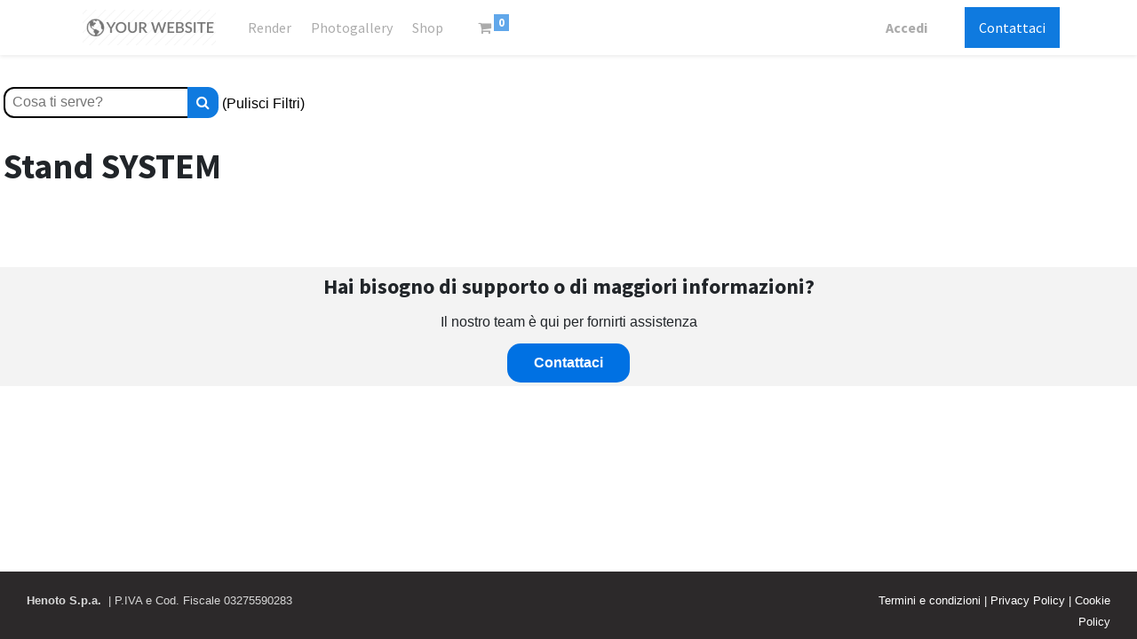

--- FILE ---
content_type: text/html; charset=utf-8
request_url: https://gallery.henoto.com/shop/category/stand-stand-system-166
body_size: 4964
content:

            

            <!DOCTYPE html>
        
        
            
        
    <html lang="it-IT" data-website-id="89" data-oe-company-name="HENOTO SPA">
            
        
            
                
            
            
            
            
                
            
        
        
                
                
                
                
                
                
                
                
            
    <head>
                
                
            <meta charset="utf-8"/>
                <meta http-equiv="X-UA-Compatible" content="IE=edge,chrome=1"/>
            <meta name="viewport" content="width=device-width, initial-scale=1"/>
        <meta name="generator" content="Henoto"/>
        
        
        
                
                
                

                
                
                

                <meta name="robots" content="noindex, nofollow"/>
            
            
            
        
        
                <meta http-equiv="Content-Security-Policy" content="upgrade-insecure-requests"/>
            
        
            
            
            
            
                
                    
                        <meta property="og:type" content="website"/>
                    
                
                    
                        <meta property="og:title" content="Stand SYSTEM | Henoto Gallery"/>
                    
                
                    
                        <meta property="og:site_name" content="HENOTO SPA"/>
                    
                
                    
                        <meta property="og:url" content="https://gallery.henoto.com/shop/category/stand-stand-system-166"/>
                    
                
                    
                        <meta property="og:image" content="https://gallery.henoto.com/web/image/website/89/logo?unique=f6cba1f"/>
                    
                
            
            
            
            
                
                    <meta name="twitter:card" content="summary_large_image"/>
                
                    <meta name="twitter:title" content="Stand SYSTEM | Henoto Gallery"/>
                
                    <meta name="twitter:image" content="https://gallery.henoto.com/web/image/website/89/logo?unique=f6cba1f"/>
                
                    <meta name="twitter:site" content="@HenotoSpa"/>
                
            
        

        
            
            
                <link rel="alternate" hreflang="en-gb" href="https://gallery.henoto.com/en_GB/shop/category/stands-stand-system-166"/>
            
                <link rel="alternate" hreflang="en-us" href="https://gallery.henoto.com/en/shop/category/stands-system-stands-166"/>
            
                <link rel="alternate" hreflang="de" href="https://gallery.henoto.com/de/shop/category/stands-stand-system-166"/>
            
                <link rel="alternate" hreflang="it" href="https://gallery.henoto.com/shop/category/stand-stand-system-166"/>
            
                <link rel="alternate" hreflang="x-default" href="https://gallery.henoto.com/shop/category/stand-stand-system-166"/>
            
        
        

        <link rel="preconnect" href="https://fonts.gstatic.com/" crossorigin=""/>
    
        

                <title> Stand SYSTEM | Henoto Gallery </title>
        <link type="image/x-icon" rel="shortcut icon" href="/web/image/website/89/favicon?unique=f6cba1f"/>
                <link rel="apple-touch-icon" href="/web/image/website/89/favicon/57x57?unique=f6cba1f"/>
                <link rel="apple-touch-icon" sizes="57x57" href="/web/image/website/89/favicon/57x57?unique=f6cba1f"/>
                <link rel="apple-touch-icon" sizes="72x72" href="/web/image/website/89/favicon/72x72?unique=f6cba1f"/>
                <link rel="apple-touch-icon" sizes="76x76" href="/web/image/website/89/favicon/76x76?unique=f6cba1f"/>
                <link rel="apple-touch-icon" sizes="114x114" href="/web/image/website/89/favicon/114x114?unique=f6cba1f"/>
                <link rel="apple-touch-icon" sizes="120x120" href="/web/image/website/89/favicon/120x120?unique=f6cba1f"/>
                <link rel="apple-touch-icon" sizes="144x144" href="/web/image/website/89/favicon/144x144?unique=f6cba1f"/>
                <link rel="apple-touch-icon" sizes="152x152" href="/web/image/website/89/favicon/152x152?unique=f6cba1f"/>
                <link rel="apple-touch-icon" sizes="180x180" href="/web/image/website/89/favicon/180x180?unique=f6cba1f"/>
            <link rel="preload" href="/web/static/lib/fontawesome/fonts/fontawesome-webfont.woff2?v=4.7.0" as="font" crossorigin=""/>
                <link type="text/css" rel="stylesheet" href="/web/content/3068804-ca56e0e/89/gi_henoto.hportal_common_styles.css" data-asset-xmlid="gi_henoto.hportal_common_styles" data-asset-version="ca56e0e"/>
                <link type="text/css" rel="stylesheet" href="/web/content/3068806-f50f9ff/89/gi_henoto.hportal_desktop_styles.css" media="screen and (min-width: 768px)" data-asset-xmlid="gi_henoto.hportal_desktop_styles" data-asset-version="f50f9ff"/>
                <link type="text/css" rel="stylesheet" href="/web/content/3068807-476e51f/89/gi_henoto.hportal_tablet_styles.css" media="screen and (min-width: 576px) and (max-width: 767.98px)" data-asset-xmlid="gi_henoto.hportal_tablet_styles" data-asset-version="476e51f"/>
                <link type="text/css" rel="stylesheet" href="/web/content/3068808-dd0fc91/89/gi_henoto.hportal_mobile_styles.css" media="screen and (min-width: 0px) and (max-width: 575.98px)" data-asset-xmlid="gi_henoto.hportal_mobile_styles" data-asset-version="dd0fc91"/>
            
                <link type="text/css" rel="stylesheet" href="/web/content/3068809-274d11b/89/gi_shop_core.shop_cart_popover_assets.css" media="screen and (min-width: 576px)" data-asset-xmlid="gi_shop_core.shop_cart_popover_assets" data-asset-version="274d11b"/>
                
                
                <link type="text/css" rel="stylesheet" href="/web/content/3068811-cb2aec5/89/gi_website_multi.theme_assets_common.css" data-asset-xmlid="gi_website_multi.theme_assets_common" data-asset-version="cb2aec5"/>
                
                    <link type="text/css" rel="stylesheet" href="/web/content/3068814-dd0427d/89/gi_shop_core.shop_common_assets.css" data-asset-xmlid="gi_shop_core.shop_common_assets" data-asset-version="dd0427d"/>
                    
                    <link type="text/css" rel="stylesheet" href="/web/content/3068817-b929a2a/89/gi_shop_core.shop_desktop_assets.css" media="screen and (min-width: 768px)" data-asset-xmlid="gi_shop_core.shop_desktop_assets" data-asset-version="b929a2a"/>
                    <link type="text/css" rel="stylesheet" href="/web/content/3068819-6e2ae82/89/gi_shop_core.shop_tablet_assets.css" media="screen and (min-width: 576px) and (max-width: 767.98px)" data-asset-xmlid="gi_shop_core.shop_tablet_assets" data-asset-version="6e2ae82"/>
                    <link type="text/css" rel="stylesheet" href="/web/content/3068821-ccd5297/89/gi_shop_core.shop_mobile_assets.css" media="screen and (min-width: 0px) and (max-width: 575.98px)" data-asset-xmlid="gi_shop_core.shop_mobile_assets" data-asset-version="ccd5297"/>
                
            
            <link type="text/css" rel="stylesheet" href="/web/content/3068825-52b5084/89/web.assets_common.css" data-asset-xmlid="web.assets_common" data-asset-version="52b5084"/>
            <link type="text/css" rel="stylesheet" href="/web/content/3068830-d066cf7/89/web.assets_frontend.css" data-asset-xmlid="web.assets_frontend" data-asset-version="d066cf7"/>
        
    
        
            

                
        
        
        
        
        <script type="text/javascript" defer="defer" intantiateThreadManager="1" src="/gi_library/static/src/js/web_thread/thread.js?version=iNCld5smU7Om5w6n"></script>
        <script type="text/javascript" defer="defer" src="/gi_library/static/src/js/core_functions.js"></script> 
        <script type="text/javascript" defer="defer" src="/gi_library/static/src/js/notebook-ui.js"></script> 
        <script type="text/javascript" defer="defer" src="/gi_library/static/src/js/PureDropdown.js"></script> 
        
        <script type="text/javascript" defer="defer" src="/gi_library/static/src/js/ImageReaderFE.js"></script> 
        <script type="text/javascript" defer="defer" src="/gi_library/static/src/js/AsyncDataFetcherFE.js"></script> 
        <script type="text/javascript" defer="defer" src="/gi_library/static/src/js/RemoteTextInputSearch.js?version=gHjve9IQkPUhgw1h"></script>
        <script type="text/javascript" defer="defer" src="/gi_library/static/src/js/SelectSearch.js?version=bLmZq9XHWx0qehkZ"></script>
    
      
                <script type="text/javascript" defer="defer" data-intantiateBackdropQueue="1" src="/gi_henoto/static/src/js/backdropQueueManager.js"></script>
            <script id="web.layout.odooscript" type="text/javascript">
                    var odoo = {
                        csrf_token: "eb2255df6885787f6083453e4091f549e40d7aa9o1800004807",
                        debug: "",
                    };
                </script>
            <script type="text/javascript">
                odoo.session_info = {"is_admin": false, "is_system": false, "is_website_user": true, "user_id": false, "is_frontend": true, "translationURL": "/website/translations", "cache_hashes": {"translations": "05071fb879321bf01f941f60fab1f126f565cdad"}};
                if (!/(^|;\s)tz=/.test(document.cookie)) {
                    const userTZ = Intl.DateTimeFormat().resolvedOptions().timeZone;
                    document.cookie = `tz=${userTZ}; path=/`;
                }
            </script>
            <script defer="defer" type="text/javascript" src="/web/content/1716057-a527278/89/web.assets_common_minimal_js.js" data-asset-xmlid="web.assets_common_minimal_js" data-asset-version="a527278"></script>
            <script defer="defer" type="text/javascript" src="/web/content/1716058-54401b3/89/web.assets_frontend_minimal_js.js" data-asset-xmlid="web.assets_frontend_minimal_js" data-asset-version="54401b3"></script>
            
        
    
            <script defer="defer" type="text/javascript" data-src="/web/content/3068835-ed8ccb0/89/web.assets_common_lazy.js" data-asset-xmlid="web.assets_common_lazy" data-asset-version="ed8ccb0"></script>
            <script defer="defer" type="text/javascript" data-src="/web/content/3068837-f1aabd4/89/web.assets_frontend_lazy.js" data-asset-xmlid="web.assets_frontend_lazy" data-asset-version="f1aabd4"></script>
        
    
        

                
            
            
            
            <script defer="defer" type="text/javascript" data-src="/web/content/3068838-eca6747/89/gi_snippets.gi_snippets_bootstrapper.js" data-asset-xmlid="gi_snippets.gi_snippets_bootstrapper" data-asset-version="eca6747"></script>
        
            
            
        
        <meta name="robots" content="noindex, follow"/>
    </head>
            <body class="">
                
                
            
        
    
            
            
        
        <div class="hide hidden d-none">
          <img id="throbber" alt="Loading" src="/gi_library/static/src/img/spin.png" style="animation: fa-spin 1s infinite steps(12);" loading="lazy"/>
        </div>

        
        <div id="default_backdrop">
            <img style="top:40%; position:absolute;" alt="Loading..." src="/gi_library/static/src/img/hportal_checkout_loader.svg" loading="lazy"/>
        </div>
      <div id="wrapwrap" class="   ">
                <header id="top" data-anchor="true" data-name="Header" class="  o_header_standard">
                    <nav data-name="Navbar" class="navbar navbar-expand-lg navbar-light o_colored_level o_cc shadow-sm">
            <div id="top_menu_container" class="container justify-content-start justify-content-lg-between">
                
                
    <a href="/" class="navbar-brand logo mr-4">
            <span role="img" aria-label="Logo of Henoto Gallery" title="Henoto Gallery"><img src="/web/image/website/89/logo/Henoto%20Gallery?unique=f6cba1f" class="img img-fluid" alt="Henoto Gallery" loading="lazy"/></span>
        </a>
    

                
                
    <button type="button" data-toggle="collapse" data-target="#top_menu_collapse" class="navbar-toggler ml-auto">
        <span class="navbar-toggler-icon o_not_editable"></span>
    </button>

                
                <div id="top_menu_collapse" class="collapse navbar-collapse order-last order-lg-0">
                    
    <ul id="top_menu" class="nav navbar-nav o_menu_loading flex-grow-1">
        
                        
                        
                        
                            
    
    <li class="nav-item">
        <a role="menuitem" href="https://standup.henoto.com" class="nav-link ">
            <span>Render</span>
        </a>
    </li>
    

                        
                            
    
    <li class="nav-item">
        <a role="menuitem" href="/home" class="nav-link ">
            <span>Photogallery</span>
        </a>
    </li>
    

                        
                            
    
    <li class="nav-item">
        <a role="menuitem" href="https://standup.henoto.com/shop" class="nav-link ">
            <span>Shop</span>
        </a>
    </li>
    

                        
			
		
		
	
		
            
        
        
        <li class="nav-item mx-lg-3 divider d-none"></li> 
        <li class="o_wsale_my_cart  nav-item mx-lg-3">
            <a href="/shop/cart" class="nav-link">
                <i class="fa fa-shopping-cart"></i>
                
                <sup class="my_cart_quantity badge badge-primary" data-order-id="">0</sup>
            </a>
        </li>
    
            
        
        
            
        
        <li class="o_wsale_my_wish d-none nav-item mr-lg-3 o_wsale_my_wish_hide_empty">
            <a href="/shop/wishlist" class="nav-link">
                <i class="fa fa-1x fa-heart"></i>
                
                <sup class="my_wish_quantity o_animate_blink badge badge-primary">0</sup>
            </a>
        </li>
                
                    
                    <li id="my_wish_cart" style="display:none;">
                        <a href="/shop/cart/wishlist">
                            <i class="fa fa-heart"></i>
                            Wishlist <sup class="my_wish_quantity o_animate_blink label label-primary">0</sup>
                        </a>
                    </li>
                
            
    
        
        
                        
                        
            <li class="nav-item ml-lg-auto o_no_autohide_item">
                <a href="/web/login" class="nav-link font-weight-bold">Accedi</a>
            </li>
        
                        
                        
        
        
            
        
    
    
                    
    </ul>

                </div>
                
                
                
                <div class="oe_structure oe_structure_solo" id="oe_structure_header_default_1">
            <section class="s_text_block" data-snippet="s_text_block" data-name="Text">
                <div class="container">
                    <a href="/contactus" class="btn btn-primary ml-4">Contattaci</a>
                </div>
            </section>
        </div>
    </div>
        </nav>
    </header>
                
            
                <main>
                    
            
        
                
                <script defer="defer" type="text/javascript" data-src="/web/content/3068803-4e2beae/89/gi_shop_core.gi_shop_core_categorypage_assets.js" data-asset-xmlid="gi_shop_core.gi_shop_core_categorypage_assets" data-asset-version="4e2beae"></script>
                <div id="category_main_page" class="pt-3" categ_id="166">
                    
                    
                
            <div id="shop_search_div" class="custom-shop-home-header w-1450 px-3 px-md-1">
                <div class="custom_shop_search_box">
                    <form method="get" class="custom-shop-search-form" action="/shop">
                        <div class="d-flex flex-row flex-wrap align-items-center w-100">
                            <div>
                                
                                <input type="text" placeholder="Cosa ti serve?" name="search" style="height: 35px; padding: 0.5rem; border: 2px solid black; border-radius: 12px 0 0 12px;" value=""/>
                            </div>
                            <div class="custom-input-group-btn">
                                <button type="submit" class="btn btn-default custom-shop-search-btn" style="border-radius: 0 12px 12px 0; "><i class="fa fa-search"></i></button>
                                <a href="/shop" class="clear_filters hidden-xs hidden" id="clear_filters_button"> (Pulisci Filtri) </a>
                            </div>
                        </div>
                    </form>
                </div>
            </div>
        
            

                    <h1 class="category_title w-1450 px-3 px-md-1 py-1">Stand SYSTEM</h1>
                    

                    

                    

                    <div class="d-flex justify-content-between my-3 filter_order_container w-1450">
                        <button class="filter_button d-none">
                            <span><i class="fa fa-sliders"></i></span>
                            <span class="font-weight-bold">Filtri</span>
                            <div class="filter_counter d-flex align-items-center justify-content-center align-content-center">0</div>
                        </button>

                        <button class="order_by_button d-none">
                            <span><i class="fa fa-sort-alpha-asc"></i></span>
                            <span class="font-weight-bold">Ordina per</span>
                        </button>
                    </div>

                    <div class="d-flex flex-wrap w-100 my-3 all_products_container w-1450 justify-content-center">
                        
                    </div>

                    
            <div class="d-flex flex-column justify-content-center align-items-center w-100 py-1 mt-3 support_banner">
                <h4 class="title">Hai bisogno di supporto o di maggiori informazioni?</h4>
                <p class="subtitle">Il nostro team è qui per fornirti assistenza</p>
                <a class="contact_us" href="">Contattaci</a>
            </div>
        
                    

                    <div class="d-flex flex-wrap justify-content-center my-3 other_products_container w-1450">
                        
                    </div>

                    <div class="loading_div hide">
                        <span><i class="fa fa-sync-alt"></i></span>
                        <span class="loading_title">Caricamento...</span>
                    </div>
                </div>
            
                
            <div class="oe_website_sale_ept">
                <div class="modal fade" id="ajax_cart_model_shop" tabindex="-1">
                    <div class="modal-dialog modal-md modal-dialog-centered">
                        <div class="modal-content ajax_cart_modal">
                            <div class="modal-header">
                              <button type="button" class="cart_close fa fa-times" data-dismiss="modal" aria-label="Close" tabindex="-1">
                              </button>
                            </div>
                            <div class="modal-body">
                            </div>
                            <div class="modal-footer">
                            </div>
                        </div>
                    </div>
                </div>
            </div>
        </main>
                
                
            <footer id="bottom" data-anchor="true" data-name="Footer" class="o_footer o_colored_level o_cc ">
                    
                    <div class="oe_structure" id="footer">
                        <div class="container-fluid footerSiteMap bg-black" style="background: #2c292a !important; color: rgb(255, 255, 255)!important; padding: 20px 30px 0;">
    <div class="row">
     <!-- FOOTER SITEMAP ESTESA -->
        

        
        <!-- INFO AZIENDALI DESKTOP -->
        <div class="col-12 footerSiteMap-btm hidden-sm hidden-xs">
            
            <div class="row">
                <div class="col-12 col-md-9 henoto-link-footer mb32" style="color: #d7d7d7 !important;">
                    <small><b>Henoto S.p.a. </b> | </small><small><span style='font-family: "Lucida Grande", Helvetica, Verdana, Arial, sans-serif;'>P.IVA e Cod. Fiscale 03275590283</span><br>
                        </small>
                </div>
                <div class="col-md-3 text-right hidden-sm hidden-xs henoto-link-footer"><small><a href="https://henoto.com/termini-e-condizioni/">Termini e condizioni</a> | <a href="https://henoto.com/privacy-policy/">Privacy Policy</a> | <a href="https://henoto.com/cookie-policy/">Cookie Policy</a></small>
                </div>
            </div>
        </div>


        <!-- INFO AZIENDALI MOBILE -->
        <div class="col-12 footerSiteMap-btm visible-sm visible-xs text-center">
            <div class="row">
                <div class="col-12 henoto-link-footer mb32 text-center" style="font-size: 90%; color: #d7d7d7 !important;">
                    <small><b>Henoto S.p.a.</b> | P.IVA e Cod. Fiscale 03275590283 <br></small></div>
                <div class="col-12 visible-sm visible-xs henoto-link-footer text-center mb32"><small><a href="https://henoto.com/termini-e-condizioni/">Termini e condizioni</a> | <a href="https://henoto.com/privacy-policy/">Privacy Policy</a> | <a href="https://henoto.com/cookie-policy/">Cookie Policy</a></small>
                </div>
            </div>
        </div>
</div></div>
                    </div>
                
            
        
    
                </footer>
        
    
            
                    <div id="multi-cart-projects-modal" class="modal fade" role="dialog">
                        <div class="modal-dialog custom_modal_multi_cart_dialog">
                            <div id="multi-cart-modal-content">
                                <p>Ciao! Sono un simpatico modal!</p>
                                <button type="button" class="close" data-dismiss="modal">CHIUDI</button>
                            </div>
                        </div>
                    </div>
            </div>
                
            
        
        
    </body>
        </html>
    
        

--- FILE ---
content_type: text/css
request_url: https://gallery.henoto.com/web/content/3068804-ca56e0e/89/gi_henoto.hportal_common_styles.css
body_size: 3162
content:

/* /gi_henoto/static/src/scss/hportal_vars.scss defined in bundle 'gi_henoto.hportal_common_styles' */
 

/* /gi_henoto/static/src/scss/hportal_common.scss defined in bundle 'gi_henoto.hportal_common_styles' */
 ::-webkit-scrollbar{width: 6px; height: 6px;}::-webkit-scrollbar-track{background-color: #f1f1f1; border-radius: 10px;}::-webkit-scrollbar-thumb{border-radius: 10px; background-color: #C5C5C5;}.title_container{-webkit-flex-wrap: wrap; flex-wrap: wrap;}.title_container .s_text_highlight{padding: 0px;}.title_container .s_text_highlight .container{padding: 0px; margin: 0px; width: 100%;}.title_container .title{font-weight: 600;}.t-overflow-ellipsis{text-overflow: ellipsis; white-space: nowrap; overflow: hidden;}.hportal_slider_row{padding: 3px; font-size: 0.75rem; flex: 1 0 100%;}.hportal_slider_row p{font-size: 0.75rem;}.search_tags{border-radius: 50px; border: 1px solid #C5C5C5; font-size: 1rem;}#hportal-item-page .back_button{border-radius: 50%; border: 1px solid #C5C5C5; background-color: #FFFFFF; width: 50px; height: 50px; color: #C5C5C5; text-align: center; position: absolute; top: 80px;}#hportal-item-page .back_button span{font-size: 20px; position: relative;}.boxes_container, .new_boxes_container{flex: 1 0 100%; opacity: 1; -webkit-transition: opacity 0.4s ease-out; -moz-transition: opacity 0.4s ease-out; -o-transition: opacity 0.4s ease-out; transition: opacity 0.4s ease-out; -webkit-flex-wrap: wrap; flex-wrap: wrap;}.boxes_container .single_box, .new_boxes_container .single_box{border-radius: 20px; border: 1px solid #e2e2e2; margin: 5px; flex: 0 0 calc(25% - 10px); height: 250px; position: relative; padding: 0; overflow: hidden; padding: 0; -webkit-transition: opacity 0.4s ease-out, box-shadow 0.4s ease-in-out; -moz-transition: opacity 0.4s ease-out, box-shadow 0.4s ease-in-out; -o-transition: opacity 0.4s ease-out, box-shadow 0.4s ease-in-out; transition: opacity 0.4s ease-out, box-shadow 0.4s ease-in-out;}.boxes_container .single_box.active, .new_boxes_container .single_box.active{border: 6px solid #0071E3; border-radius: 26px;}.boxes_container .single_box:focus, .new_boxes_container .single_box:focus{outline: none;}.boxes_container .single_box.alerts-reached-box, .new_boxes_container .single_box.alerts-reached-box{border: 2px #0071E3 solid; animation: blink 1s; animation-iteration-count: 3;}@keyframes blink{50%{border-color: #fff;}}.boxes_container .single_box .image_single_box, .new_boxes_container .single_box .image_single_box{flex: 0 0 100%; width: 100%; height: 100%; object-fit: cover; object-position: center; border-top-right-radius: 20px; border-top-left-radius: 20px; max-height: 100%; pointer-events: none;}.boxes_container .single_box .image_single_box img, .new_boxes_container .single_box .image_single_box img{flex: 0 0 80%; width: 100%; object-fit: cover; object-position: center; border-radius: 20px; max-height: 100%; pointer-events: none;}.boxes_container .single_box .name_and_tag_box, .new_boxes_container .single_box .name_and_tag_box{padding: 6px 8px; width: 100%; position: absolute; overflow-y: visible; bottom: -30px; background: #0000004f; backdrop-filter: blur(3px); color: white; border-radius: 0 0 20px 20px; text-align: center; transition: all 0.3s;}.boxes_container .single_box .name_and_tag_box .smart-wishlist-btn, .new_boxes_container .single_box .name_and_tag_box .smart-wishlist-btn{right: 15px;}.boxes_container .single_box .name_and_tag_box .smart-dem-marketing-btn, .new_boxes_container .single_box .name_and_tag_box .smart-dem-marketing-btn{right: 50px;}.boxes_container .single_box .name_and_tag_box .smart-wishlist-btn, .boxes_container .single_box .name_and_tag_box .smart-dem-marketing-btn, .new_boxes_container .single_box .name_and_tag_box .smart-wishlist-btn, .new_boxes_container .single_box .name_and_tag_box .smart-dem-marketing-btn{top: -16px; height: 30px; width: 30px; border: 1px solid #e7e7e7; border-radius: 25px; backdrop-filter: blur(3px); background-color: rgba(255, 255, 255, 0.7); color: #ee1515; -webkit-box-orient: vertical; -webkit-box-direction: normal; -webkit-flex-direction: column; flex-direction: column; justify-content: center; align-content: center; align-items: center; font-size: 1rem;}.boxes_container .single_box .name_and_tag_box .name_box, .new_boxes_container .single_box .name_and_tag_box .name_box{text-align: start; font-size: 13px; margin-bottom: 4px; padding: 0px 1px; pointer-events: none; overflow: hidden; overflow-wrap: break-word; text-overflow: ellipsis; -o-text-overflow: ellipsis; max-width: 100%; text-align: center; white-space: nowrap; overflow: hidden;}.boxes_container .single_box .tag_box, .new_boxes_container .single_box .tag_box{-webkit-flex-wrap: wrap; flex-wrap: wrap; gap: 4px; min-height: 23px;}.boxes_container .single_box .tag_box .single_tag, .new_boxes_container .single_box .tag_box .single_tag{-webkit-box-flex: 0; -webkit-flex: 0 1 auto; flex: 0 1 auto;}.boxes_container .single_box .tag_box .single_tag p, .new_boxes_container .single_box .tag_box .single_tag p{font-size: 0.6rem;}.boxes_container .single_box:hover, .new_boxes_container .single_box:hover{box-shadow: 0px 4px 11px 0px #0000002e;}.boxes_container .single_box:hover .name_and_tag_box, .new_boxes_container .single_box:hover .name_and_tag_box{transition: all 0.3s; bottom: 0px;}.boxes_container .single_box.animation-hide, .new_boxes_container .single_box.animation-hide{cursor: default;}.tag_image_box{-webkit-flex-wrap: wrap; flex-wrap: wrap; gap: 3px;}.tag_image_box.main_box{overflow-y: auto; max-height: 132px;}.tag_image_box .single_image_tag{width: max-content; border-radius: 20px; border: 1px solid #e2e2e2; width: max-content; padding: 2px 10px; background-color: white; transition: 0.3s; text-transform: uppercase; cursor: pointer;}.tag_image_box .single_image_tag.active{background-color: #0071E3 !important; color: white !important; transition: 0.3s;}.tag_image_box .single_image_tag:hover{color: #0071E3; border-color: #0071E3; transition: 0.3s;}.tag_image_box .show_more_tag_btn{background-color: #0071E3 !important; color: white !important; width: max-content; border-radius: 20px; border: 1px solid #e2e2e2; width: max-content; padding: 2px 10px; transition: 0.3s; text-transform: uppercase; cursor: pointer;}.tag_box{-webkit-flex-wrap: wrap; flex-wrap: wrap; gap: 3px; max-height: 162px; overflow-y: auto;}.tag_box .single_tag{border-radius: 20px; border: 1px solid #e2e2e2; width: max-content; padding: 2px 6px; background-color: white; color: black; white-space: nowrap; overflow: hidden; text-overflow: ellipsis; flex-shrink: 1; min-width: 0;}.tag_box .single_tag.active{background-color: black !important; color: white !important; transition: 0.3s;}.tag_box .single_tag p{font-size: 0.7rem;}.tag_box .single_tag.interactive-tag:hover{border-color: #106cd6;}.tag_box .show_more_btn{max-width: calc(33.33% - 9px); padding: 3px 10px; color: black; text-decoration: underline; text-transform: uppercase; border: 0; background: white; font-weight: 600; font-size: 0.8rem; outline: none;}.tag_box .show_more_btn:hover{text-decoration: none;}.title_and_filters{position: sticky; background-color: white; z-index: 1000;}.title_and_filters .project_and_photogallery_links{font-size: 2rem;}.filter_container{position: relative; width: max-content; gap: 4px;}.filter_container .button_filter{border: 1px solid #C5C5C5; background-color: white; padding: 10px 30px; border-radius: 50px;}.filter_container .filter_counter{border-radius: 50px; background-color: #0071E3; color: white; width: 25px; height: 25px; line-height: 3px; top: calc(100% - 10px); right: 3px; position: absolute; font-size: 12px;}.filter_container .clear_all{border-radius: 50px; background-color: #ffffff; border: 1px solid #C5C5C5; color: #383838; width: 25px; height: 25px; line-height: 3px; top: calc(100% - 10px); left: 3px; position: absolute; font-size: 12px; cursor: pointer;}.filter_container .button_search{border: 1px solid #C5C5C5; background-color: white; padding: 10px 30px; border-radius: 50px;}.button_create_dem{border: 1px solid #C5C5C5; background-color: white; padding: 10px 30px; border-radius: 20px;}.search_bar{width: 100%; border-radius: 10px; border: 1px solid #888888; font-size: 1rem; padding: 0.5rem 1rem;}.icon_for_input{position: relative; z-index: 2; right: 2rem; font-size: 16px !important;}.container_results{min-height: 10vh;}.other_images_container{gap: 8px; min-height: 18vh;}.other_images_container .container_all_items{position: relative; overflow: hidden;}.other_images_container .category-slider-btn{width: 40px; height: 40px; border-radius: 50%; border: 1px solid #C5C5C5; background-color: #FFFFFF; color: #C5C5C5; text-align: center; display: block; cursor: pointer;}.other_images_container .category-slider-btn span{font-size: 1rem; pointer-events: none;}.other_images_container .category-slider-btn:focus{outline: none;}.other_images_container .all_items{width: max-content; position: relative; gap: 16px; position: absolute; height: 100%;}.other_images_container .button_navigator{z-index: 10;}.other_images_container .single_image_box{border-radius: 16px; background-color: white; border: 1px solid #C5C5C5; font-weight: 600; font-size: 0.75rem; transition: 0.3s; flex: 0 0 250px; cursor: pointer;}.other_images_container .single_image_box img{border-radius: 14px;}.other_images_container .single_image_box.active{background-color: #2D2D2D; color: white; transition: 0.3s;}.other_images_container .single_image_box:focus{outline: none;}.loading_div{text-align: center; flex: 1 0 100%;}.loading_div span{color: #888888;}.loading_div .loading_title{font-weight: 600; text-align: center; font-size: 24px;}.full_container{}.full_container .main_container{width: 100%; gap: 20px;}.full_container .first_box_project_name{width: 45%; border: 1px solid #C5C5C5; border-radius: 20px;}.full_container .first_box_project_name .project_title{font-size: 24px; font-weight: 600; margin: 1rem 0;}.full_container .first_box_project_name .breadcrump{color: #888888; font-size: 18px; font-weight: 600; margin: 1rem 0;}.full_container .first_box_project_name .get_started_button{display: block; flex: calc(80% - 0.5rem); text-align: center; font-weight: 600; font-size: 20px; margin: auto; padding: 1rem 0;}.full_container .first_box_project_name .get_started_button.continue{background-color: #df0f0f !important;}.full_container .first_box_project_name .like_button{border: 1px solid #e4e4e4; border-radius: 50px; aspect-ratio: 1; flex: calc(20% - 0.5rem); height: 60px; font-size: 18px; background-color: white; outline: none !important; position: relative; transition: all 0.2s;}.full_container .first_box_project_name .like_button .fa{font-size: 2rem;}.full_container .first_box_project_name .like_button.in-wishlist{color: #e20c0c; transition: all 0.2s;}.full_container .first_box_project_name .tour_guide_btn{border-radius: 50%; background-color: #ff5151; position: absolute; width: 16px; height: 16px; aspect-ratio: 1; top: 15%; right: 28%;}.full_container .first_box_project_name .pulse{animation: pulse-animation 3s infinite;}@keyframes pulse-animation{0%{box-shadow: 0 0 0 0px rgba(0, 0, 0, 0.2);}100%{box-shadow: 0 0 0 10px rgba(0, 0, 0, 0);}}.full_container .first_box_project_name .tour_guide_btn .tooltiptext{font-size: 0.9rem; visibility: hidden; width: 18vw; background-color: #000000cf; color: white; text-align: center; border-radius: 8px; padding: 5px; position: absolute; z-index: 1; bottom: 95%; left: 50%; margin-left: -60px; opacity: 0; transition: opacity 500ms ease, visibility 500ms ease;}.full_container .first_box_project_name .tour_guide_btn.hover .tooltiptext{visibility: visible; opacity: 1; transition: opacity 0.6s;}.full_container .second_box{width: 55%; border: 1px solid #C5C5C5; border-radius: 20px; aspect-ratio: 16/9 !important; height: auto;}.full_container .second_box .main_image{width: 100%; border-radius: 20px; max-height: 100%; overflow: hidden;}.full_container .two_images{width: 33%; gap: 20px; -webkit-flex-wrap: wrap; flex-wrap: wrap;}.full_container .image_box{border-radius: 20px; border: 1px solid #C5C5C5; height: 300px; width: 100%;}.full_container .image_box .single_image{width: 100%; height: 100%; object-fit: cover; object-position: center; border-radius: 20px;}.full_container .secondary_container{width: 100%; gap: 20px; -webkit-flex-wrap: wrap; flex-wrap: wrap;}.full_container .secondary_container .image_box{width: calc(33.32% - (40px/3));}.related-elements-area .related-elements-title{margin: 20px auto 0px auto; font-size: 1.3rem; font-weight: 600; border-top: 1px solid #d1d1d1;}.user_id_image{width: 35px; height: 35px; aspect-ratio: 1; margin-right: 5px; object-fit: cover;}.category_container .container_all_tags, .category_container .container_all_items{position: relative;}.category_container .all_tags, .category_container .all_items{width: max-content; position: relative; gap: 8px; position: absolute;}.category_container .button_navigator{flex-basis: 50px; height: 50px; background-color: white; z-index: 10;}.category_container .single_category{padding: 6px 8px; border-radius: 20px; background-color: white; border: 2px solid #2D2D2D; font-weight: 600; font-size: 12px; transition: 0.3s;}.category_container .single_category.active{background-color: #2D2D2D; color: white; transition: 0.3s;}.category_container .single_category:focus{outline: none;}.category_container .single_category_clickable{padding: 6px 12px; border-radius: 20px; color: #fff; font-size: 0.90rem; font-weight: 600; transition: all .3s; overflow: hidden; position: relative; color: #0071E3; border: 1px solid #0071E3; z-index: 2;}.category_container .single_category_clickable:after{content: ''; position: absolute; bottom: 0; left: 0; width: 100%; height: 100%; background-color: #ededed; border-radius: 20px; z-index: -2;}.category_container .single_category_clickable:before{content: ''; position: absolute; bottom: 0; left: 0; width: 0%; height: 100%; background-color: #0071E3; transition: all .3s; border-radius: 20px; z-index: -1;}.category_container .single_category_clickable:hover{color: #fff;}.category_container .single_category_clickable:hover:before{width: 100%;}.category_container .category-slider-btn{width: 50px; height: 50px; border-radius: 50%; border: 0; background-color: transparent; color: #C5C5C5; text-align: center; display: block; cursor: pointer;}.category_container .category-slider-btn span{font-size: 1.25rem; pointer-events: none;}.category_container .category-slider-btn:focus{outline: none;}.sticky_title_filters{position: fixed; width: 100%; max-width: 1450px; height: max-content; background: white; z-index: 100;}.link_container{width: 100%; max-width: 800px;}.link_input{border: 1px solid #C5C5C5; background-color: white; padding: 5px 10px; border-radius: 3px;}.copy_link{border: 1px solid #C5C5C5; background-color: white; padding: 5px 10px; border-radius: 3px; height: 100%;}.end-result{font-size: 1.25rem; margin: 1rem 0;}#sector-page-main{position: relative;}#sector-page-main #titles_container{position: absolute; top: 25%; width: 60%; font-size: 3rem; color: white; left: 5%; z-index: 5;}#sector-page-main .sector_title{font-size: 3.5rem; font-weight: bold;}#sector-page-main .sector_subtitle{font-size: 1.5rem;}

--- FILE ---
content_type: text/css
request_url: https://gallery.henoto.com/web/content/3068808-dd0fc91/89/gi_henoto.hportal_mobile_styles.css
body_size: 874
content:

/* /gi_henoto/static/src/scss/hportal_vars.scss defined in bundle 'gi_henoto.hportal_mobile_styles' */
 

/* /gi_henoto/static/src/scss/hportal_mobile.scss defined in bundle 'gi_henoto.hportal_mobile_styles' */
 .hportal_slider_row p{font-size: 0.60rem;}.boxes_container .single_box, .new_boxes_container .single_box{height: 160px; flex: 1; min-width: calc(50% - 10px); width: calc(50% - 10px);}.boxes_container .single_box .name_and_tag_box, .new_boxes_container .single_box .name_and_tag_box{bottom: 0 !important;}.boxes_container .single_box .name_and_tag_box .smart-wishlist-btn, .new_boxes_container .single_box .name_and_tag_box .smart-wishlist-btn{display: -webkit-box; display: -webkit-flex; display: flex; top: -30px; right: 5%;}.boxes_container .single_box .name_and_tag_box .smart-dem-marketing-btn, .new_boxes_container .single_box .name_and_tag_box .smart-dem-marketing-btn{display: -webkit-box; display: -webkit-flex; display: flex; top: -30px;}.boxes_container .single_box .name_and_tag_box .name_box, .new_boxes_container .single_box .name_and_tag_box .name_box{font-size: 10px; margin-bottom: 0px;}.boxes_container .single_box .name_and_tag_box .tag_box, .new_boxes_container .single_box .name_and_tag_box .tag_box{display: none !important; -webkit-flex-wrap: wrap; flex-wrap: wrap; gap: 3px;}.boxes_container .single_box .name_and_tag_box .tag_box .single_tag, .new_boxes_container .single_box .name_and_tag_box .tag_box .single_tag{width: max-content; border-radius: 20px; border: 1px solid #e2e2e2; width: max-content; padding: 1px 8px; background-color: white;}.boxes_container .single_box .name_and_tag_box .tag_box .single_tag.active, .new_boxes_container .single_box .name_and_tag_box .tag_box .single_tag.active{background-color: black !important; color: white !important; transition: 0.3s;}.boxes_container .single_box .name_and_tag_box .tag_box .single_tag p, .new_boxes_container .single_box .name_and_tag_box .tag_box .single_tag p{font-size: 0.60rem;}.boxes_container .single_box .image_single_box, .new_boxes_container .single_box .image_single_box{object-fit: cover !important; object-position: center;}.boxes_container .single_box .image_single_box img, .new_boxes_container .single_box .image_single_box img{object-fit: cover !important; object-position: center;}.full_container{}.full_container .main_container{width: 100%; gap: 20px;}.full_container .first_box_project_name, .full_container .second_box{width: 100%;}.full_container .first_box_project_name .tour_guide_btn, .full_container .first_box_project_name .tooltiptext, .full_container .second_box .tour_guide_btn, .full_container .second_box .tooltiptext{display: none !important;}.full_container .two_images{width: 100%;}.full_container .two_images .image_box{width: 100%;}.full_container .secondary_container{-webkit-flex-wrap: wrap; flex-wrap: wrap;}.full_container .secondary_container .image_box{width: 100%;}.filter_container .filter_counter{top: calc(100% - 10px) !important; font-size: 10px; width: 20px; height: 20px;}.filter_container .button_search{padding: 5px 15px;}.filter_container .button_filter{padding: 5px 15px;}.filter_container .clear_all{width: 20px; height: 20px; font-size: 10px;}.category_container .single_category_clickable{padding: 4px 8px; font-size: 10px;}.category_container .single_category{padding: 4px 8px; font-size: 10px;}.title_and_filters{padding: 6px 2px;}.title_and_filters .project_and_photogallery_links{font-size: 18px; margin: auto 0;}#hportal-filter-modal .modal-body{max-height: 60svh;}#hportal-filter-modal .modal-body .tag_box .single_tag{flex: 1 1 calc(33.33% - 16px); max-width: calc(33.33% - 16px); text-overflow: ellipsis; white-space: normal; overflow: hidden;}#sector-page-main #titles_container{width: 90%;}#sector-page-main .sector_title{font-size: 2rem !important;}#sector-page-main .sector_subtitle{font-size: 1rem !important;}#hportal-item-page .back_button{top: 58px; width: 30px; height: 30px;}#hportal-item-page .back_button span{font-size: 16px;}

--- FILE ---
content_type: application/javascript
request_url: https://gallery.henoto.com/gi_library/static/src/js/RemoteTextInputSearch.js?version=gHjve9IQkPUhgw1h
body_size: 3011
content:
this.RemoteTextInputSearch = class RemoteTextInputSearch {
    /**
     * 
     * @param {*} inputField il campo input type text da gestire
     * @param {*} optClickCallback una funzione che viene chiamata quando si clicca su una delle opzioni
     * @param {*} searchFunction la funzione di ricerca remota
     * @param {*} elementSearchScope un eventuale sottoalbero dove cercare il box delle opzioni
     */
    constructor(inputField, optClickCallback, searchFunction, elementSearchScope) {
        this.input = inputField;
        this.optionBoxSelector = inputField.dataset.optionbox;
        this.searchSelectId = "selectsearch-" + this.generate_id();
        elementSearchScope = elementSearchScope ? elementSearchScope : document;
        this.optionBox = this.optionBoxSelector[0] === "#" ? document.getElementById(this.optionBoxSelector.substring(1)) : elementSearchScope.getElementsByClassName(this.optionBoxSelector.substring(1))[0];
        this.boundFunctions = {};
        this.remoteTextBackdrop = htmlToElement("<div id='remote-text-search-backdrop-" + this.searchSelectId + "' class='remote-text-search-backdrop'><i class='remote-text-search-backdropicon fa fa-search'/></div>");
        this.page = 0;
        this.elementsPerPage = this.input.dataset.elementsnum || 20;
        this.elementsPerPage = parseInt(this.elementsPerPage, 10);
        if(isNaN/this.elementsPerPage) {
            this.elementsPerPage = 0
        }
        if(!this.optionBox) {
            console.error("No option box found with selector " + this.optionBoxSelector);
        } else {
            this.optClickCallback = optClickCallback;
            this.searchFunction = searchFunction;
            this.classToApply = this.input.dataset.classtoapply;
            this.keyupTimeout = this.input.dataset.keyuptimeout ? parseInt(this.input.dataset.keyuptimeout, 10) : 450;
            this.selectedElement = undefined;
            this.bindFunctions(
                this.listenForBodyClick, 
                this.openBox, 
                this.closeBox, 
                this.manageOptionClick,
                this._getNewPage,
            );
            this.changeSelectionListeners = new Set();
            this.BoxListeners = new Set();
        };
    };
    _renderPager(pages) {
        const self = this;
        return ` <div> </div `
        /*
        return `
<div class="align-items-center d-flex justify-content-between p-1 remote-search-pager">
<p>${self.page + 1} - ${pages}</p>
<div class="remote-text-actions">
    <button class="prev fa fa-chevron-left"></button>
    <button class="next fa fa-chevron-right"></button>
</div>
</div>`;
*/
    };
    _attachPagerEvents() {
        const self = this;
        const prevBtn = self.optionBox.getElementsByClassName("prev")[0];
        const nextBtn = self.optionBox.getElementsByClassName("next")[0];
        prevBtn.addEventListener("click", self.getBoundFunction("_getNewPage"));
        nextBtn.addEventListener("click", self.getBoundFunction("_getNewPage"));
    };
    _getNewPage(ev) {
        const self = this;
        if(ev.target.classList.contains("prev") && self.page > 0) {
            self.page--;
            self.set_timer();
        } else if(ev.target.classList.contains("next") && self.page < self.maxpage) {
            console.log("SONO QUA1");
            self.page++;
            self.set_timer();
        }
    };
    getRandomnumber(max) {
        return Math.floor(Math.random() * max);
    }
    getQueryString(querystring) {
        var results = new RegExp('[\?&]' + querystring + '=([^&#]*)').exec(window.location.search);

        return (results !== null) ? results[1] || 0 : false;
    };
    /**
     * 
     * @param {*} length lunghezza dell' id, default 25
     * @returns 
     */
    generate_id(length) {
        let self = this;
        const res = {
            0: "ABCDEFGHIJKLMNOPQRSTUVWXYZabcdefghijklmnopqrstuvwxyz",
            1: "1234567890",
        };
        if(!length) {
            length = 25;
        };
        let newId = "";
        for(let i = 0; i < length; i++) {
            let resChoice = self.getRandomnumber(2);
            let resource = res[resChoice];
            let char = resource[self.getRandomnumber(resource.length)];
            newId += char;
        };
        //console.log("NEW THREAD ID: " + newId);
        return newId;
    };
    addBD() {
        let self = this;
        let currentBD = document.getElementById("remote-text-search-backdrop-" + self.searchSelectId);
        if(!currentBD) {
            document.body.append(self.remoteTextBackdrop);
        };
    };

    removeBD() {
        let self = this;
        let currentBD = document.getElementById("remote-text-search-backdrop-" + self.searchSelectId);
        if(currentBD) {
            currentBD.remove(self.remoteTextBackdrop);
        };
    };
    /** se devono succedere cose quando si cambia l'opzione selezionata */
    registerChangeSelectionListeners(...listeners) {
        let self = this;
        listeners.forEach((l) => {
            if(!self.changeSelectionListeners.has(l)) {
                self.changeSelectionListeners.add(l);
            };
        });
    };
    notifyChangeSelectionListeners() {
        let self = this;
        self.changeSelectionListeners.forEach((l) => {
            l(self.selectedElement, self);
        });
    };
    removeChangeSelectionListeners(l) {
        let self = this;
        if(self.changeSelectionListeners.has(l)) {
            self.changeSelectionListeners.delete(l);
        };
    };
    /** se devono succedere cose quando si apre il box dei risultati */
    registerOptionBoxListeners(...listeners) {
        let self = this;
        listeners.forEach((l) => {
            if(!self.BoxListeners.has(l)) {
                self.BoxListeners.add(l);
            };
        });
    };
    notifyOptionBoxListeners() {
        let self = this;
        self.BoxListeners.forEach((l) => {
            l(self.optionBox, self);
        });
    };
    removeOptionBoxListener(l) {
        let self = this;
        if(self.BoxListeners.has(l)) {
            self.BoxListeners.delete(l);
        };
    };
    bindFunctions(...fns) {
        let self = this;
        fns.forEach((fn) => {
            if(typeof fn === "function") {
                if(!self.boundFunctions[fn.name]) {
                    self.boundFunctions[fn.name] = fn.bind(self);
                };
            };
        });
    };
    getBoundFunction(fName) {
        let self = this;
        return self.boundFunctions[fName];
    };
    openBox(ev) {
        let self = this;
        self.optionBox.classList.add(self.classToApply);
        document.body.removeEventListener("click", self.getBoundFunction("listenForBodyClick"));
        document.body.addEventListener("click", self.getBoundFunction("listenForBodyClick"));
        self.optionsBoxOpen = true;
        self.notifyOptionBoxListeners();
    };
    listenForBodyClick(ev) {
        let self = this;
        if(ev.target.id === self.input.id) {
            return;
        }
        let isTargetInsideOptionsBox = self.getParentNode(ev.target, "."+self.classToApply);
        if(isTargetInsideOptionsBox.nodeName === "BODY") {
            self.closeBox();
        };
    };
    closeBox(ev) {
        let self = this;
        self.optionBox.classList.remove(self.classToApply);
        document.body.removeEventListener("click", self.getBoundFunction("listenForBodyClick"));
        self.optionsBoxOpen = false;
        self.notifyOptionBoxListeners();
    };
    set_timer() {
        let self = this;
        if(!self.timeoutFn) {
            self.timeoutFn = setTimeout(() => {
                if(self.input.dataset.blockonsearch) {
                    self.addBD();
                };
                self.searchFunction(self.input.value, self.input, self).then((resp) => {
                    self.removeBD();
                    self.updateResults(resp);
                }, (err) => {
                    self.removeBD();
                    console.warn("Error with search function for remoteTextSearch: " + self.searchSelectId);
                    console.warn(err);
                })
                self.timeoutFn = undefined;
            }, self.keyupTimeout);
        } else {
            clearTimeout(self.timeoutFn);
            self.timeoutFn = undefined;
            self.set_timer();
        };
    };
    updateResults(result) {
        let self = this;
        console.log("updateResults");
        console.log(result);

        if(result.matches && result.matches.length > 0) {
            let newNodes = [];
            result.matches.forEach((m) => {
                let nod = htmlToElements(`<button type="button" class="remote-text-result" title="${m.title}" style="${m.style}" value="${m.value}">${m.label}</button>`)[0];
                if(m.data) {
                    for(let d in m.data) {
                        nod.dataset[d] = m.data[d];
                    };
                };
                newNodes.push(nod);
            });
            if(result.pages) {
                self.maxpage = result.pages
                let pager = htmlToElement(self._renderPager(result.pages));
                self.optionBox.replaceChildren(pager, ...newNodes);
                //self._attachPagerEvents();
            } else {
                self.optionBox.replaceChildren(...newNodes);
            };
            self.inputFieldClicked();
        } else {
            if(self.optionBox) {
                self.optionBox.innerHTML = "";
            };
            self.closeBox();
        };
    };
    /**
     * funzione che ritorna il parent che matcha il selettore (classe e id supportati) o il primo parent
     * se non trova nulla risale al body
     * @param {*} element 
     * @param {*} toMatch 
     * @returns 
     */
    getParentNode(element, toMatch=undefined) {
        let self = this;
        if(!toMatch) {
            return element.nodeName === "BODY" ? element:  element.parentNode;
        } else {
            if(element.nodeName === "BODY") {
                return element;
            }
            let parent = element.parentNode;
            if(toMatch[0] === ".") {
                if(element.classList.contains(toMatch.substr(1))) {
                    return element;
                }
                while(!parent.classList.contains(toMatch.substr(1)) && parent.nodeName !== "BODY") {
                    parent = parent.parentNode;
                }
                return parent;
            } else if(toMatch[0] === "#") {
                if(element.id === toMatch.substr(1)) {
                    return element;
                }
                while(!parent.id === toMatch.substr(1) && parent.nodeName !== "BODY") {
                    parent = parent.parentNode;
                };
                return parent;
            };
            return parent;
        };
    };
    manageOptionClick(ev) {
        let self = this;
        ev.stopPropagation();
        ev.preventDefault();
        if(ev.target.classList.contains("remote-text-result")) {
            self.optClickCallback(ev.target, self);
        };
    };
    manageKeyUp(ev) {
        let self = this;
        self.page = 0;
        self.maxpage = false;
        if(self.input.value && self.input.value !== "") {
            self.set_timer();
        } else {
            if(self.timeoutFn) {
                clearTimeout(self.timeoutFn);
                self.timeoutFn = undefined;
            };
            self.closeBox();
        };
    };
    inputFieldClicked(ev) {
        let self = this;
        const hasOpts = self.optionBox.getElementsByClassName("remote-text-result");
        if((self.input.value && self.input.value.trim() && self.input.value !== "") || (hasOpts.length > 0 && !self.input.dataset.searchwithnovalue)) {
            self.openBox();
        } else if(self.input.dataset.searchwithnovalue) {
            self.set_timer();
        };
    };
    add_event_listeners() {
        let self = this;
        self.input.addEventListener("keyup", self.manageKeyUp.bind(self));
        self.input.addEventListener("click", self.inputFieldClicked.bind(self));
        self.optionBox.addEventListener("click", self.getBoundFunction("manageOptionClick"));
    };
};

--- FILE ---
content_type: text/xml
request_url: https://gallery.henoto.com/gi_stand_accessories/static/src/xml/new_upcoming_event.xml
body_size: 855
content:
<?xml version="1.0" encoding="UTF-8"?>
<templates id="template" xml:space="preserve">
    <t t-name="gi_stand_accessories.upcoming">
        <section id="widget_upcoming_events">   
        <h3 class="next_exhibition"> <t t-esc="title"/> </h3>
        <div class="container search_container">
            <div class="row search_row">
            <div class="col-md-12 col-sm-12 col-xs-12 form-group text-center">
                <div class="labelbox">
                    <label class="control-label" style="font-size:21px" id="search_event_label" for="name"><t t-esc="search_title"/></label>
                </div>
                <div class="searchbox">
                    <t t-if="search">
                        <input type="text" name="search_upcoming_event" t-att-value="search" class="form-control"/>
                    </t>
                    <t t-else="">
                        <input type="text" name="search_upcoming_event" class="form-control"/>
                    </t>
                    <div class="options">
                    </div>
                </div>
            </div>
            </div>
        </div>
        <div class="standComposerVenueList container-fluid text-center">
            
            <t t-foreach="events" t-as="event">
                <div class="col-md-3 col-sm-4 col-xs-12">
                    <a t-att-id="event['name']" target="_blank" t-att-href="event['link']" class="upcoming_events_link">
                        <t t-if="event['exists_logo']">
                            <img t-att-src="'data:image/jpg;base64,' + event['logo']" style="width:100%"/>
                        </t>
                        <t t-else="">
                            <img t-attf-src="'data:image/jpg;base64,' + event['default_logo']" style="width:100%"/>
                        </t>
                        <br/>
                        <b style="font-size:11px">
                            <t t-esc="event['name']"/>
                            <br/>
                            <t t-esc="event['place']"/>
                            <br/>
                            <t t-esc="event['date_begin']"/>
                        </b>
                    </a>
                </div>
            </t>
            <!-- <t t-foreach="event_list" t-as="event">
                <div class="col-lg-3 col-md-3 col-xs-12 col-sm-4 gitem">
                <section>
                    <button class="widget-full-frame" style="border: 0;background: transparent;" t-att-data-id="event.id">
                    <div t-att-data-id="event.id">
                        <img class="img img-responsive" t-attf-src="data:image/jpg;base64,{{ event.logo }}" />
                    </div>
                    <div class="exhibition-info" t-att-data-id="event.id">
                        <p >
                        <t t-if="event.place" t-esc="event.place"/>
                        <p>
                            <t t-esc="event.date_begin" />
                            <span> / </span>
                            <t t-esc="event.date_end" />
                        </p>
                        </p>
                    </div>
                    <div class="exhibition-info" >
                        <p t-att-data-id="event.id">
                        <span> Maggiori Dettagli </span>
                        <i class="fa fa-arrow-right exhibition-arrow" aria-hidden="true"></i>
                        </p>
                    </div>
                    </button>
                    <div class="marker" style="display: none" />
                </section>
                </div>
            </t> -->
        </div>
        </section>
    </t>
</templates>

--- FILE ---
content_type: application/javascript
request_url: https://gallery.henoto.com/web/content/3068803-4e2beae/89/gi_shop_core.gi_shop_core_categorypage_assets.js
body_size: 892
content:

/* /gi_shop_core/static/src/js/shop_category_page.js defined in bundle 'gi_shop_core.gi_shop_core_categorypage_assets' */
odoo.define("gi_shop_core.shop_category_page",(require)=>{'use strict';const AJAX=require("web.ajax")
class ShopCategoryPage extends CoreCustomClass{constructor(categoryPage){super(...arguments)
this.categoryPage=categoryPage
this.category_id=categoryPage.getAttribute("categ_id")
this.wrapwrap=document.getElementById("wrapwrap")
this.container_other_products=this.categoryPage.getElementsByClassName("other_products_container")[0]
this.currentPage=0
this.allLoaded=false
this.loading_div=categoryPage.getElementsByClassName("loading_div")[0]
const urlParams=new URLSearchParams(window.location.search);this.queryString=urlParams.get('search');this.bindFunctions(this.handleInfiniteScrollProduct,);this.fixCategsOnTop()
this.attachProductEvent()}
handleInfiniteScrollProduct(){const self=this;if(self.callingNext){return;};let endOfPage=this.wrapwrap.scrollTop+(window.innerHeight+window.innerHeight/2)>=parseInt(this.wrapwrap.scrollHeight)
if(endOfPage){self.makeNewProductsRequest(true);}}
makeNewProductsRequest(incrementPage){const self=this;self.callingNext=true;let limit_reached=document.getElementById("products-limit");if(limit_reached){self.callingNext=false;return;};if(self.allLoaded){self.callingNext=false;return}
self.loading_div.classList.remove("hide")
if(incrementPage){self.currentPage+=1};let values={page:self.currentPage,category:this.category_id?parseInt(this.category_id):"",limit:8,};if(self.queryString){values.search=self.queryString}
AJAX.post(window.location.href,values).then((resp)=>{if(resp){self.container_other_products.append(...htmlToElements(resp))
self.loading_div.classList.add("hide")}else{console.error(resp.error)}
self.callingNext=false;})};fixCategsOnTop(){const self=this;let categoryContainer=self.categoryPage.getElementsByClassName('shop_category_container')[0];if(categoryContainer){const HEADER=document.getElementById("hportal-header")
if(HEADER){let heightHeader=HEADER.offsetHeight
categoryContainer.style.top=heightHeader?Math.floor(heightHeader)+"px":"100px"}}}
attachProductEvent(){const self=this;self.callingNext=false;this.wrapwrap.addEventListener("scroll",self.getBoundFunction("handleInfiniteScrollProduct"),{capture:true})};}
let category_page=document.getElementById("category_main_page")
if(category_page){new ShopCategoryPage(category_page)}
let main_page=document.getElementById("shop_main_page")
if(main_page){new ShopCategoryPage(main_page)}})

--- FILE ---
content_type: application/javascript
request_url: https://gallery.henoto.com/gi_library/static/src/js/SelectSearch.js?version=bLmZq9XHWx0qehkZ
body_size: 2764
content:
/**
     * su inputField dovranno esserci i seguenti data attributes
     * data-class_to_apply='' <- classe da applicare alla optionsBox per aprirla (style da gestire autonomamente)
     * data-option_box='' <- selettore di classe per il box delle opzioni (id univoco raccomandato, in alternativa classe)
     * data-option_element='' <- nome tag delle opzioni (viene cercato dentro l'option_box) N.B. ogni elemento deve avere un attributo checkvalue per la ricerca
     * data-keyup_delay='' <- numero ms da applicare alla keyup timeout
     * data-display_type='' <- tipo di "display: " da dare alle opzioni da mostrare (default block)
     */
this.SearchSelect = class SearchSelect {
    constructor(inputField, optClickCallback) {
        this.input = inputField;
        this.optionBoxSelector = inputField.dataset.option_box;
        this.optionBox = this.optionBoxSelector[0] === "#" ? document.getElementById(this.optionBoxSelector.substring(1)) : document.getElementsByClassName(this.optionBoxSelector.substring(1))[0];
        if(!this.optionBox) {
            console.error("No option box found with selector " + this.optionBoxSelector);
        } else {
            this.stringToSearch
            this.optionsTagName = inputField.dataset.option_element;

            this.inputSearchSelectStyleSelector = this.buildSelector(this.input);
            this.optionBoxSearchSelectStyleSelector = this.buildSelector(this.optionBox);
            this.visibleOptionsDisplayType = inputField.dataset.display_type ? inputField.dataset.display_type : "block";
            this.notVisibleOptionsDisplayType = inputField.dataset.notvisible_display_type ? inputField.dataset.notvisible_display_type : "none";
            this.defaultOptionsDisplayType = inputField.dataset.default_display_type? inputField.dataset.default_display_type : "block";
            this.searchSelectId = "selectsearch-" + this.generate_id();
            this.options = this.optionsTagName ? this.optionBox.getElementsByTagName(this.optionsTagName) : this.optionBox.children;
            this.selectedOption = undefined;
            this.classToApply = inputField.dataset.class_to_apply;
            this.timeoutFn = undefined;
            this.keyupDelay = inputField.dataset.keyup_delay ? parseInt(inputField.dataset.keyup_delay, 10) : 500;
            if(!this.optionStyleElement) {
                const optionsStyleElement = document.createElement('style');
                optionsStyleElement.id = this.searchSelectId;
                this.optionStyleElement = optionsStyleElement;
                document.head.appendChild(optionsStyleElement);
            };
            this.boundFunctions = {};
            this.optClickCallback = optClickCallback;
            //console.log(this);
            this.bindFunctions(this.openBox, this.closeBox, this.listenForBodyClick, this.defaultOptClickedCallback);
            if(!this.optClickCallback) {
                this.optClickCallback = this.getBoundFunction("defaultOptClickedCallback");
            };
            this.applyStyleToOptions();
            this.add_event_listeners();
            let inputName = this.input.name;
            let qsValue = this.getQueryString(inputName);
            if(qsValue) {
                this.selectFromQuerystringValue(qsValue);
            };
        };
    };
    defaultOptClickedCallback(target, selectedOption, searchSelect) {
        let self = this;
        if(target) {
            let value = target.dataset.value ? target.dataset.value : target.getAttribute("value");
            if(value) {
                self.input.dataset.selectedValue = value;
            } else {
                delete self.input.dataset.selectedValue;
            };
        };
    };
    selectFromQuerystringValue(value) {
        let self = this;
        for(let o = 0; o < this.options.length; o++) {
            if(this.options[o].value == value) {
                let clickEvent = new Event("click", {cancelable: true, bubbles: true});
                self.options[o].dispatchEvent(clickEvent);
                break;
            };
        };
    };
    bindFunctions(...fns) {
        let self = this;
        fns.forEach((fn) => {
            if(typeof fn === "function") {
                if(!self.boundFunctions[fn.name]) {
                    self.boundFunctions[fn.name] = fn.bind(self);
                };
            };
        });
    };
    getBoundFunction(fName) {
        let self = this;
        return self.boundFunctions[fName];
    };
    buildSelector(element) {
        let self = this;
        let inputSelector = element.localName;
        if(element.id && element.id !== "") {
            inputSelector += "#" + element.id;
        };
        if(element.classList.length > 0) {
            inputSelector += ("." + Array.from(element.classList).join("."));
        };
        return inputSelector;
    };
    getRandomnumber(max) {
        return Math.floor(Math.random() * max);
    }
    getQueryString(querystring) {
        var results = new RegExp('[\?&]' + querystring + '=([^&#]*)').exec(window.location.search);

        return (results !== null) ? results[1] || 0 : false;
    };
    /**
     * 
     * @param {*} length lunghezza dell' id, default 25
     * @returns 
     */
    generate_id(length) {
        let self = this;
        const res = {
            0: "ABCDEFGHIJKLMNOPQRSTUVWXYZabcdefghijklmnopqrstuvwxyz",
            1: "1234567890",
        };
        if(!length) {
            length = 25;
        };
        let newId = "";
        for(let i = 0; i < length; i++) {
            let resChoice = self.getRandomnumber(2);
            let resource = res[resChoice];
            let char = resource[self.getRandomnumber(resource.length)];
            newId += char;
        };
        //console.log("NEW THREAD ID: " + newId);
        return newId;
    };
    openBox(ev) {
        let self = this;
        self.optionBox.classList.add(self.classToApply);
        document.body.addEventListener("click", self.getBoundFunction("listenForBodyClick"));
    };
    listenForBodyClick(ev) {
        let self = this;
        if(ev.target.id === self.input.id) {
            return;
        }
        let isTargetInsideOptionsBox = self.getParentNode(ev.target, "."+self.classToApply);
        if(isTargetInsideOptionsBox.nodeName === "BODY") {
            self.closeBox();
        };
    };
    closeBox(ev) {
        let self = this;
        self.optionBox.classList.remove(self.classToApply);
        document.body.removeEventListener("click", self.getBoundFunction("listenForBodyClick"));
        if(self.selectedOption) {
            self.input.value = self.getNodeText(self.selectedOption);
        } else {
            self.selectedOption = undefined; // per evitare ""
            self.input.value = "";
        };
        self.applyStyleToOptions(self.input.value);
        if(self.timeoutFn) {
            clearTimeout(self.timeoutFn);
            self.timeoutFn = undefined;
        };
    }
    manageKeydown(ev) {
        let self = this;
        self.closeBox(ev);
    };
    applyStyleToOptions(searchValue) {
        let self = this;
        if(!searchValue) {
            let attrSelector = self.optionBoxSearchSelectStyleSelector + " " + self.optionsTagName;
            self.optionStyleElement.innerHTML = `${attrSelector} {display:${self.defaultOptionsDisplayType} !important;}`;
        } else {
            let toHideSelector = self.optionBoxSearchSelectStyleSelector + " " + self.optionsTagName;
            let attrSelector = toHideSelector + "[checkvalue*='" + searchValue.toLowerCase() + "']";
            self.optionStyleElement.innerHTML = `${toHideSelector} {display:${self.notVisibleOptionsDisplayType} !important;} ${attrSelector} {display:${self.visibleOptionsDisplayType} !important;}`;
        };
    };
    set_timer(time) {
        let self = this;
        if(!self.timeoutFn) {
            self.timeoutFn = setTimeout(() => {
                self.applyStyleToOptions(self.input.value);
                self.timeoutFn = undefined;
            }, time);
        } else {
            clearTimeout(self.timeoutFn);
            self.timeoutFn = undefined;
            self.set_timer(time);
        };
    };
    /**
     * funzione che ritorna il parent che matcha il selettore (classe e id supportati) o il primo parent
     * se non trova nulla risale al body
     * @param {*} element 
     * @param {*} toMatch 
     * @returns 
     */
    getParentNode(element, toMatch=undefined) {
        let self = this;
        if(!toMatch) {
            return element.nodeName === "BODY" ? element:  element.parentNode;
        } else {
            if(element.nodeName === "BODY") {
                return element;
            }
            let parent = element.parentNode;
            if(toMatch[0] === ".") {
                if(element.classList.contains(toMatch.substr(1))) {
                    return element;
                }
                while(!parent.classList.contains(toMatch.substr(1)) && parent.nodeName !== "BODY") {
                    parent = parent.parentNode;
                }
                return parent;
            } else if(toMatch[0] === "#") {
                if(element.id === toMatch.substr(1)) {
                    return element;
                }
                while(!parent.id === toMatch.substr(1) && parent.nodeName !== "BODY") {
                    parent = parent.parentNode;
                };
                return parent;
            };
            return parent;
        };
    };
    manageKeyUp(ev) {
        let self = this;
        /*console.log(" === manageKeyUp === ");
        console.log(ev);
        console.log(self);*/
        self.set_timer(self.keyupDelay);
    };
    manageOptionClick(ev) {
        let self = this;
        ev.stopPropagation();
        ev.preventDefault();
        /*console.log(" === manageOptionClick === ");
        console.log(ev);
        console.log("Clicked Option");
        console.log(self);*/
        ev.stopPropagation();
        self.optClickCallback(ev.target, self.selectedOption, self);
        self.selectedOption = ev.target;
        self.input.value = self.getNodeText(ev.target);
        self.closeBox(ev);
    };
    getNodeText(elm) {
        //let self = this;
        let text = "";
        for(let i = 0; i<elm.childNodes.length; i++) {
            if(elm.childNodes[i].nodeName === "#text") {
                text = elm.childNodes[i].wholeText;
                break;
            };
        };
        return text;
    };
    add_event_listeners() {
        let self = this;
        self.input.addEventListener("click", self.getBoundFunction("openBox"));
        self.input.addEventListener("keyup", self.manageKeyUp.bind(self));
        for(const opt of self.options) {
            opt.addEventListener("click", self.manageOptionClick.bind(self));
        }
    };
};